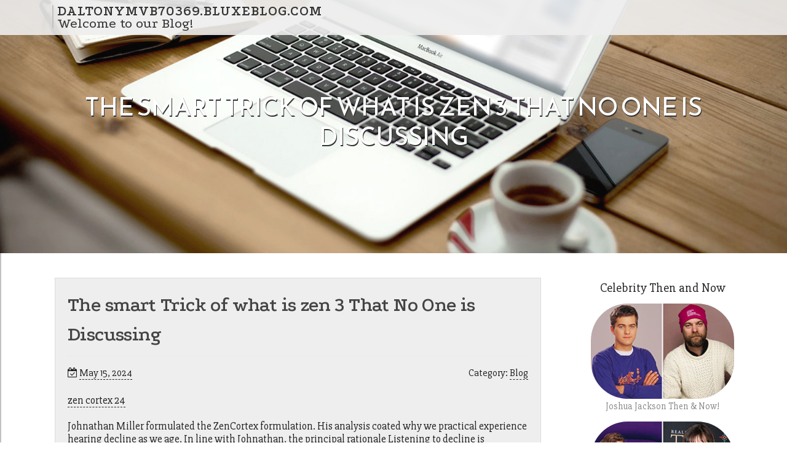

--- FILE ---
content_type: text/html; charset=UTF-8
request_url: https://daltonymvb70369.bluxeblog.com/59101133/the-smart-trick-of-what-is-zen-3-that-no-one-is-discussing
body_size: 5681
content:
<!DOCTYPE html>
<html lang="en-US"><head>
<meta charset="UTF-8">
<meta name="viewport" content="width=device-width, initial-scale=1">
<title>The smart Trick of what is zen 3 That No One is Discussing</title>

<script type="text/javascript" src="https://cdnjs.cloudflare.com/ajax/libs/jquery/3.3.1/jquery.min.js"></script>
<script type="text/javascript" src="https://media.bluxeblog.com/blog/blog.js"></script>

<link rel="stylesheet" id="screenr-fonts-css" href="https://fonts.googleapis.com/css?family=Open%2BSans%3A400%2C300%2C300italic%2C400italic%2C600%2C600italic%2C700%2C700italic%7CMontserrat%3A400%2C700&amp;subset=latin%2Clatin-ext" type="text/css" media="all">
<link rel="stylesheet" href="https://cdnjs.cloudflare.com/ajax/libs/font-awesome/4.6.3/css/font-awesome.min.css">
<link rel="stylesheet" href="https://cdnjs.cloudflare.com/ajax/libs/twitter-bootstrap/4.0.0-alpha/css/bootstrap.min.css">
<link rel="stylesheet" id="screenr-style-css" href="https://media.bluxeblog.com/blog/images/style.css" type="text/css" media="all">

<link href="https://media.bluxeblog.com/favicon.ico" rel="shortcut icon" />

<link rel="canonical" href="https://daltonymvb70369.bluxeblog.com/59101133/the-smart-trick-of-what-is-zen-3-that-no-one-is-discussing" />
<style type="text/css">@media (min-width: 1200px) {.container {max-width:1140px}}  </style>
</head>

<body class="single single-post postid-4 single-format-standard has-site-title has-site-tagline header-layout-fixed">
<div id="page" class="site"> <a class="skip-link screen-reader-text" href="#content">Skip to content</a>
  <header id="masthead" class="site-header" role="banner">
    <div class="container">
      <div class="site-branding">
        <p class="site-title"><a href="/" style="font-size: 14px;">daltonymvb70369.bluxeblog.com</a></p>
        <p class="site-description">Welcome to our Blog!</p>
      </div>
     
    </div>
  </header>
  <section id="page-header-cover" class="section-slider swiper-slider fixed has-image">
    <div class="swiper-container swiper-container-horizontal" data-autoplay="0" style="top: 0px;">
      <div class="swiper-wrapper">
        <div class="swiper-slide slide-align-center activated swiper-slide-active" style="background-image: url('https://media.bluxeblog.com/blog/images/img07.jpg'); ">
          <div class="swiper-slide-intro" style="opacity: 1;">
            <div class="swiper-intro-inner" style="padding-top: 13%; padding-bottom: 13%; margin-top: 0px;">
              <h2 class="swiper-slide-heading">The smart Trick of what is zen 3 That No One is Discussing</h2>
            </div>
          </div>
          <div class="overlay" style="opacity: 0.45;"></div>
        </div>
      </div>
    </div>
  </section>
  <div id="content" class="site-content">
    <div id="content-inside" class="container right-sidebar">
<div id="primary" class="content-area">
<main id="main" class="site-main" role="main">
   
<article class="post type-post status-publish format-standard hentry category-uncategorized">
  <header class="entry-header">
    <h1 class="entry-title">
      The smart Trick of what is zen 3 That No One is Discussing    </h1>
    <div class="entry-meta"> <span class="posted-on"><i aria-hidden="true" class="fa fa-clock-o"></i>
    <a href="#" rel="bookmark"><time class="entry-date published updated">May 15, 2024</time></a>
    </span><span class="meta-cate">Category: <a href="#">Blog</a></span> </div>
  </header>

  <div class="entry-content">
<a href="https://thecontingent.microsoftcrmportals.com/forums/support-forum/40d4bd74-faf7-ee11-a73d-6045bd01c1cc">zen cortex 24</a><br><br>Johnathan Miller formulated the ZenCortex formulation. His analysis coated why we practical experience hearing decline as we age. In line with Johnathan, the principal rationale Listening to decline is connected to ageing is neurodegeneration linked to the brain. It's got very little to accomplish Using the ears shedding their capability to listen to. There’s a area of your Mind called the “auditory cortex,” which interprets sound waves getting into the ears and passing from the eardrum. Think of it just like a speaker procedure. The speakers generate the sound (those are your ears). Even so, the sound quality depends upon the mixing board settings from the set up. The mixing board in this example is your auditory cortex. As we age, the wellness from the auditory cortex declines. Millions of American seniors experience this process during their life span.<br><br>ZenCortex is usually a tinnitus nutritional supplement for that reason it is possible to assume Gains like relief from tinnitus signs, enhanced Listening to, cognitive enhancement, and even more.<br><br>They note feeling more calm and composed, even in tough scenarios, due to the nutritional supplement’s adaptogenic ingredients.<br><br>We really suggest consulting with the physician prior to applying any complement or Test ingredient information to be sure not being allergen to any with the ingredient utilized. Also, this publish incorporates affiliate hyperlinks, and as a consequence we may well make smaller commission whenever you invest in via our hyperlink without having costing any more rates to you personally.<br><br>No. ZenCortex is really an oral health supplement built for day by day use. You will take it directly by mouth or mix it into drinking water or pure juice. Make sure you Really don't drop it into your ears. There is absolutely no proof suggesting this process would offer much better benefits.<br><br>ZenCortex is formulated to help nutritious Listening to and mental sharpness. The health supplement helps you to eradicate harmful deposits which might be responsible for hearing reduction.<br><br>ZenCortex hearing support formula does not compromise on top quality and employs herbal ingredients sourced as a result of dependable distributors. The details of all ingredients Employed in it are discovered on the website, and They're also stated over the label.<br><br>By focusing on the underlying overall health of the ears plus the Mind’s relationship to them, ZenCortex seeks to enhance Listening to clarity and lessen problems like tinnitus[one].<br><br>I’ve been struggling with persistent ringing in my ears for years, And that i’ve attempted a number of cures to find reduction. After i discovered the ZenCortex tinnitus supplement, I used to be a bit skeptical at the beginning, but I chose to give it a try.<br><br><a href="https://twor.microsoftcrmportals.com/forums/support-forum/b0ff9475-6704-ef11-a73d-6045bd3fd1cb">what is zen 3</a><br><br>You’ll see an enhancement in your cognitive functionality through the initially six to eight weeks of applying ZenCortex. Having said that, it requires all over 3 to 6 months to practical experience the entire outcome of this potent Mind-health-improving method within the auditory cortex and Listening to. ZenCortex boosts the wellness and performance of the auditory cortex and bolsters just about every element of brain perform and health and fitness. You’ll expertise superior cognitive function and notice improvements inside your challenge-resolving, determination-earning, memory development, and remember. Increase ZenCortex to your daily plan, and you’ll be on The trail to preserving your hearing and defending your Mind from age-similar degeneration. Don’t miss out on what everyone seems to be referring to >>> ZenCortex – Execs & Downsides<br><br>“It’s only been 3 weeks due to the fact I begun using ZenCortex, but I really like how simple it really is to consider And the way very well it works to help my mental sharpness.<br><br>This ingredient Utilized in the formulation of ZenCortex is thought to lessen your sugar cravings by boosting insulin manufacturing and reducing your attraction to sweet foods. Also, it can improve the your cognitive operate and cholesterol degrees.<br><br>The Environmentally friendly Tea extract in ZenCortex is noted for its capability to increase blood flow, which includes to the ears. This enhanced circulation can promote superior nutrient delivery and oxygenation towards the fragile constructions from the ear, supporting Total auditory overall health. Gymnema Sylvestre<br><br>ZenCortex presents an alternative worth thinking of in the event you’re up for your all-natural health supplement to support your hearing and cognitive wellbeing. Give it a shot, underneath the stringent direction of your healthcare supplier.<br><br><a href="https://www.ticketleap.events/tickets/zencortex-1090509116/zen-cortex-tinnitus-does-zen-cortex-really-work-for-tinnitus">zen cortex complaints</a>  </div>
  
  <footer class="entry-footer">
  <a href="https://remove.backlinks.live" target="_blank"><span class="meta-nav"></span>Report this page</a>
  </footer>
</article>

<div class="mfp-hide"><a href="https://beckettcuhnt.bluxeblog.com/71699641/the-best-side-of-get-started">1</a><a href="https://owainlyyz131069.bluxeblog.com/71699640/rebel-ai-honest-review-trade-smarter-in-less-than-30-minutes">2</a><a href="https://haseebjasl544951.bluxeblog.com/71699639/accounting-services-in-bar-nunn-wy">3</a><a href="https://music77765.bluxeblog.com/71699638/an-unbiased-view-of-xm-reviews">4</a><a href="https://edgardvndu.bluxeblog.com/71699637/little-known-facts-about-original-mama-567-website">5</a><a href="https://installationcost50370.bluxeblog.com/71699636/the-5-second-trick-for-anniversary-wishes">6</a><a href="https://ammaraujo573616.bluxeblog.com/71699635/the-smart-trick-of-vaalpac-that-nobody-is-talking-about">7</a><a href="https://fernandojgatk.bluxeblog.com/71699634/the-best-side-of-hellogpt官网">8</a><a href="https://holdenfkotv.bluxeblog.com/71699633/5-essential-elements-for-sex-video">9</a><a href="https://haimaebbu939346.bluxeblog.com/71699632/ยาห-ามนำเข-าญ-ป-น-11-ชน-ด-อ-ปเดตล-าส-ดพร-อมว-ธ-เตร-ยมต-ว">10</a><a href="https://saulwerm217074.bluxeblog.com/71699631/whispers-of-tomorrow">11</a><a href="https://dianehymd354563.bluxeblog.com/71699630/fb55-phân-tích-kèo">12</a><a href="https://charliegigp841867.bluxeblog.com/71699629/indulge-in-luxurious-villas-for-sale-in-portugal">13</a><a href="https://paxtonbzuf70485.bluxeblog.com/71699628/little-known-facts-about-situs-slot-1000">14</a><a href="https://daltoniwky97542.bluxeblog.com/71699627/polovni-automobili-pametan-izbor-za-savremenog-kupca">15</a></div>

<div id="comments" class="comments-area">
  <div id="respond" class="comment-respond">
    <h3 id="reply-title" class="comment-reply-title">Leave a Reply <small><a rel="nofollow" id="cancel-comment-reply-link" href="#respond" style="display:none;">Cancel reply</a></small></h3>
    <form action="" method="post" id="commentform" class="comment-form" novalidate>
      <p class="comment-notes"><span id="email-notes">Your email address will not be published.</span> Required fields are marked <span class="required">*</span></p>
      <p class="comment-form-comment">
        <label for="comment">Comment</label>
        <textarea id="comment" name="comment" cols="45" rows="8" maxlength="65525" aria-required="true" required></textarea>
      </p>
      <p class="comment-form-author">
        <label for="author">Name <span class="required">*</span></label>
        <input id="author" name="author" type="text" value="" size="30" maxlength="245" aria-required="true" required="required">
      </p>
      <p class="comment-form-email">
        <label for="email">Email <span class="required">*</span></label>
        <input id="email" name="email" type="email" value="" size="30" maxlength="100" aria-describedby="email-notes" aria-required="true" required="required">
      </p>
      <p class="comment-form-url">
        <label for="url">Website</label>
        <input id="url" name="url" type="url" value="" size="30" maxlength="200">
      </p>
      <p class="form-submit">
        <input name="submit" type="submit" id="submit" class="submit" value="Post Comment">
        <input type="hidden" name="comment_post_ID" value="4" id="comment_post_ID">
        <input type="hidden" name="comment_parent" id="comment_parent" value="0">
      </p>
    </form>
  </div>
 
</div></main>
</div>

<div id="secondary" class="widget-area sidebar" role="complementary">
<section id="search-2" class="widget widget_search">
  <form role="search" method="get" class="search-form" action="">
    <label> <span class="screen-reader-text">Search for:</span>
      <input type="search" class="search-field" placeholder="Search …" value="" name="s">
    </label>
    <input type="submit" class="search-submit" value="Search">
  </form>
</section>
<section id="recent-posts-2" class="widget widget_recent_entries">
  <h2 class="widget-title">Links</h2>
  <ul>
    <li><a href="https://bluxeblog.com/login">Log in</a></li>
    <li><a href="/">Homepage</a></li>
    <li><a href="https://bluxeblog.com">Start page</a></li>
    <li><a href="https://bluxeblog.com/signup">Start your own blog</a></li>
    <li><a href="https://bluxeblog.com/signup">Start your own blog</a></li>
    <li><a href="https://remove.backlinks.live" target="_blank">Report this page</a></li>
  </ul>
</section>
<section id="recent-comments-2" class="widget widget_recent_comments">
  <h2 class="widget-title">Visitors</h2>
  <ul id="recentcomments">
    <li class="recentcomments">614 Visitors</li>
  </ul>
</section>
<section id="archives-2" class="widget widget_archive">
  <h2 class="widget-title">Archives</h2>
  <ul>
    <li><a href="/">2026</a></li>
  </ul>
</section>
<section id="categories-2" class="widget widget_categories">
  <h2 class="widget-title">Categories</h2>
  <ul>
    <li class="cat-item cat-item-1"><a href="#">Blog</a> </li>
  </ul>
</section>
<section id="meta-2" class="widget widget_meta">
  <h2 class="widget-title">Meta</h2>
  <ul>
    <li><a href="https://bluxeblog.com/login">Log in</a></li>
    <li><a href="#">Entries <abbr title="Really Simple Syndication">RSS</abbr></a></li>
    <li><a href="#">Comments <abbr title="Really Simple Syndication">RSS</abbr></a></li>
    <li><a href="#">WordPress</a></li>
  </ul>
  <span style="width:100px; display:none; height:100px; "><a href="https://bluxeblog.com/new-posts?1">1</a><a href="https://bluxeblog.com/new-posts?2">2</a><a href="https://bluxeblog.com/new-posts?3">3</a><a href="https://bluxeblog.com/new-posts?4">4</a><a href="https://bluxeblog.com/new-posts?5">5</a></span>
  <span style="display: none;"><a href="https://bluxeblog.com/forum">forum</a></span>
</section>
</div>
      
    </div>
  </div>
  
<footer id="colophon" class="site-footer">
<div class=" site-info">
  <div class="container">
    <div class="site-copyright"> Copyright © 2026 <a href="https://bluxeblog.com" rel="home">bluxeblog.com</a>. All Rights Reserved. </div>
    <div class="theme-info"> <a href="https://bluxeblog.com/contact" style="margin-right:50px;">Contact Us</a> Theme by FameThemes</div>
  </div>
</div>
</footer>
</div>

<script defer src="https://static.cloudflareinsights.com/beacon.min.js/vcd15cbe7772f49c399c6a5babf22c1241717689176015" integrity="sha512-ZpsOmlRQV6y907TI0dKBHq9Md29nnaEIPlkf84rnaERnq6zvWvPUqr2ft8M1aS28oN72PdrCzSjY4U6VaAw1EQ==" data-cf-beacon='{"version":"2024.11.0","token":"2f6bbc1e793540a980e32b28647a3b67","r":1,"server_timing":{"name":{"cfCacheStatus":true,"cfEdge":true,"cfExtPri":true,"cfL4":true,"cfOrigin":true,"cfSpeedBrain":true},"location_startswith":null}}' crossorigin="anonymous"></script>
</body>
</html>